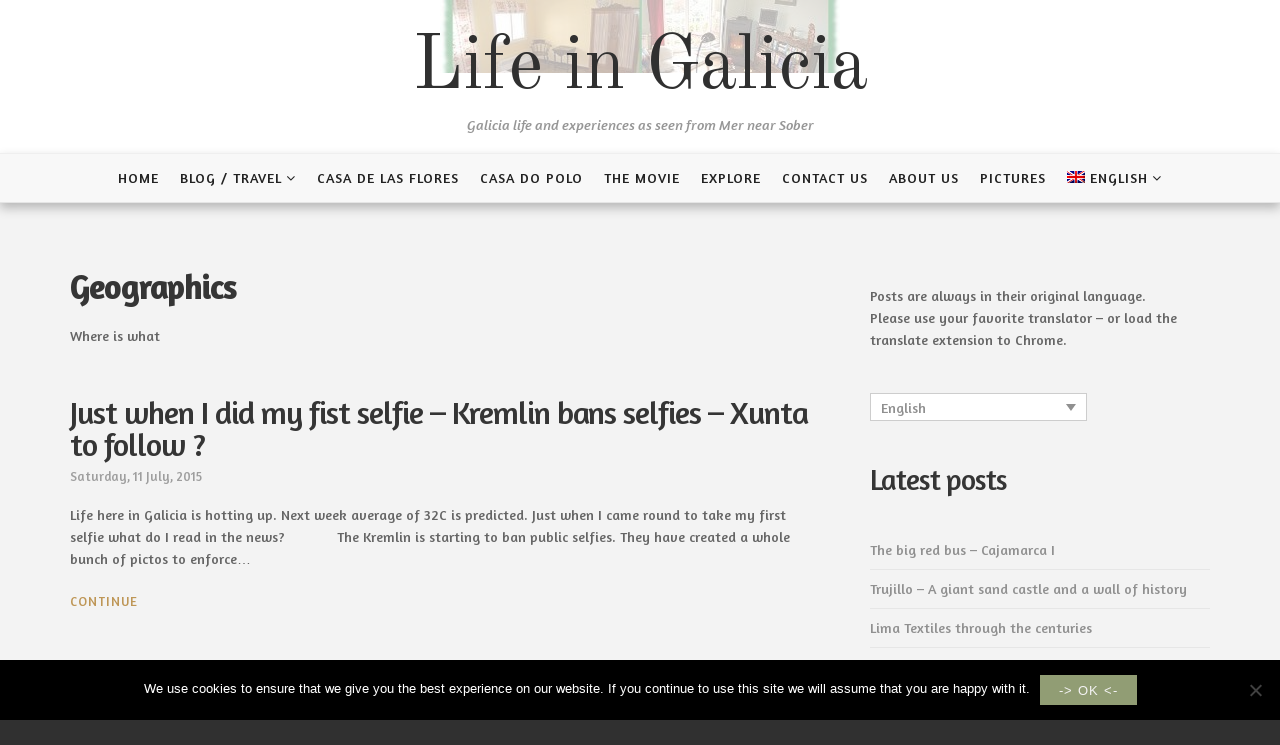

--- FILE ---
content_type: text/html; charset=UTF-8
request_url: https://www.lifeingalicia.com/lig/category/geographics
body_size: 14241
content:
<!DOCTYPE html>
<html dir="ltr" lang="en-US" prefix="og: https://ogp.me/ns#">
<head>
<meta charset="UTF-8">
<meta name="viewport" content="width=device-width, initial-scale=1.0, maximum-scale=2.0, minimum-scale=0.86">
<link rel="profile" href="http://gmpg.org/xfn/11">
<link rel="pingback" href="https://www.lifeingalicia.com/lig/xmlrpc.php">
<title>Geographics | Life in Galicia</title>
	<style>img:is([sizes="auto" i], [sizes^="auto," i]) { contain-intrinsic-size: 3000px 1500px }</style>
	<link rel="alternate" hreflang="en-us" href="https://www.lifeingalicia.com/lig/category/geographics" />
<link rel="alternate" hreflang="es-es" href="https://www.lifeingalicia.com/es/lig/category/geographics" />
<link rel="alternate" hreflang="de-de" href="https://www.lifeingalicia.com/de/lig/category/geographics" />
<link rel="alternate" hreflang="fr-fr" href="https://www.lifeingalicia.com/fr/lig/category/geographics" />

		<!-- All in One SEO 4.8.7 - aioseo.com -->
	<meta name="robots" content="max-image-preview:large" />
	<meta name="google-site-verification" content="LxyoT8DGsbx5zF9tQFsXsnTPeR5Jz0QrJ0gxO1RYLLc" />
	<link rel="canonical" href="https://www.lifeingalicia.com/lig/category/geographics" />
	<link rel="next" href="https://www.lifeingalicia.com/lig/category/geographics/page/2" />
	<meta name="generator" content="All in One SEO (AIOSEO) 4.8.7" />
		<script type="application/ld+json" class="aioseo-schema">
			{"@context":"https:\/\/schema.org","@graph":[{"@type":"BreadcrumbList","@id":"https:\/\/www.lifeingalicia.com\/lig\/category\/geographics#breadcrumblist","itemListElement":[{"@type":"ListItem","@id":"https:\/\/www.lifeingalicia.com#listItem","position":1,"name":"Home","item":"https:\/\/www.lifeingalicia.com","nextItem":{"@type":"ListItem","@id":"https:\/\/www.lifeingalicia.com\/lig\/category\/geographics#listItem","name":"Geographics"}},{"@type":"ListItem","@id":"https:\/\/www.lifeingalicia.com\/lig\/category\/geographics#listItem","position":2,"name":"Geographics","previousItem":{"@type":"ListItem","@id":"https:\/\/www.lifeingalicia.com#listItem","name":"Home"}}]},{"@type":"CollectionPage","@id":"https:\/\/www.lifeingalicia.com\/lig\/category\/geographics#collectionpage","url":"https:\/\/www.lifeingalicia.com\/lig\/category\/geographics","name":"Geographics | Life in Galicia","inLanguage":"en-US","isPartOf":{"@id":"https:\/\/www.lifeingalicia.com\/#website"},"breadcrumb":{"@id":"https:\/\/www.lifeingalicia.com\/lig\/category\/geographics#breadcrumblist"}},{"@type":"Person","@id":"https:\/\/www.lifeingalicia.com\/#person","name":"lifeingalicia"},{"@type":"WebSite","@id":"https:\/\/www.lifeingalicia.com\/#website","url":"https:\/\/www.lifeingalicia.com\/","name":"Life in rural Galicia - Your holiday home Sober Ribeira Sacra","alternateName":"LifeInGalicia","description":"Galicia life and experiences as seen from Mer near Sober","inLanguage":"en-US","publisher":{"@id":"https:\/\/www.lifeingalicia.com\/#person"}}]}
		</script>
		<!-- All in One SEO -->

<link rel='dns-prefetch' href='//fonts.googleapis.com' />
<link rel="alternate" type="application/rss+xml" title="Life in Galicia &raquo; Feed" href="https://www.lifeingalicia.com/feed" />
<link rel="alternate" type="application/rss+xml" title="Life in Galicia &raquo; Comments Feed" href="https://www.lifeingalicia.com/comments/feed" />
<link rel="alternate" type="application/rss+xml" title="Life in Galicia &raquo; Geographics Category Feed" href="https://www.lifeingalicia.com/lig/category/geographics/feed" />
<link rel='stylesheet' id='codepeople-loading-page-style-css' href='https://www.lifeingalicia.com/lig/wp-content/plugins/loading-page/css/loading-page.css?ver=free-1.2.7' type='text/css' media='' />
<link rel='stylesheet' id='codepeople-loading-page-style-effect-css' href='https://www.lifeingalicia.com/lig/wp-content/plugins/loading-page/css/loading-page.css?ver=free-1.2.7' type='text/css' media='' />
<link rel='stylesheet' id='wp-block-library-css' href='https://www.lifeingalicia.com/lig/wp-includes/css/dist/block-library/style.min.css?ver=d579e8468e5132ca273c4eb479499e5e' type='text/css' media='all' />
<style id='classic-theme-styles-inline-css' type='text/css'>
/*! This file is auto-generated */
.wp-block-button__link{color:#fff;background-color:#32373c;border-radius:9999px;box-shadow:none;text-decoration:none;padding:calc(.667em + 2px) calc(1.333em + 2px);font-size:1.125em}.wp-block-file__button{background:#32373c;color:#fff;text-decoration:none}
</style>
<style id='global-styles-inline-css' type='text/css'>
:root{--wp--preset--aspect-ratio--square: 1;--wp--preset--aspect-ratio--4-3: 4/3;--wp--preset--aspect-ratio--3-4: 3/4;--wp--preset--aspect-ratio--3-2: 3/2;--wp--preset--aspect-ratio--2-3: 2/3;--wp--preset--aspect-ratio--16-9: 16/9;--wp--preset--aspect-ratio--9-16: 9/16;--wp--preset--color--black: #000000;--wp--preset--color--cyan-bluish-gray: #abb8c3;--wp--preset--color--white: #ffffff;--wp--preset--color--pale-pink: #f78da7;--wp--preset--color--vivid-red: #cf2e2e;--wp--preset--color--luminous-vivid-orange: #ff6900;--wp--preset--color--luminous-vivid-amber: #fcb900;--wp--preset--color--light-green-cyan: #7bdcb5;--wp--preset--color--vivid-green-cyan: #00d084;--wp--preset--color--pale-cyan-blue: #8ed1fc;--wp--preset--color--vivid-cyan-blue: #0693e3;--wp--preset--color--vivid-purple: #9b51e0;--wp--preset--gradient--vivid-cyan-blue-to-vivid-purple: linear-gradient(135deg,rgba(6,147,227,1) 0%,rgb(155,81,224) 100%);--wp--preset--gradient--light-green-cyan-to-vivid-green-cyan: linear-gradient(135deg,rgb(122,220,180) 0%,rgb(0,208,130) 100%);--wp--preset--gradient--luminous-vivid-amber-to-luminous-vivid-orange: linear-gradient(135deg,rgba(252,185,0,1) 0%,rgba(255,105,0,1) 100%);--wp--preset--gradient--luminous-vivid-orange-to-vivid-red: linear-gradient(135deg,rgba(255,105,0,1) 0%,rgb(207,46,46) 100%);--wp--preset--gradient--very-light-gray-to-cyan-bluish-gray: linear-gradient(135deg,rgb(238,238,238) 0%,rgb(169,184,195) 100%);--wp--preset--gradient--cool-to-warm-spectrum: linear-gradient(135deg,rgb(74,234,220) 0%,rgb(151,120,209) 20%,rgb(207,42,186) 40%,rgb(238,44,130) 60%,rgb(251,105,98) 80%,rgb(254,248,76) 100%);--wp--preset--gradient--blush-light-purple: linear-gradient(135deg,rgb(255,206,236) 0%,rgb(152,150,240) 100%);--wp--preset--gradient--blush-bordeaux: linear-gradient(135deg,rgb(254,205,165) 0%,rgb(254,45,45) 50%,rgb(107,0,62) 100%);--wp--preset--gradient--luminous-dusk: linear-gradient(135deg,rgb(255,203,112) 0%,rgb(199,81,192) 50%,rgb(65,88,208) 100%);--wp--preset--gradient--pale-ocean: linear-gradient(135deg,rgb(255,245,203) 0%,rgb(182,227,212) 50%,rgb(51,167,181) 100%);--wp--preset--gradient--electric-grass: linear-gradient(135deg,rgb(202,248,128) 0%,rgb(113,206,126) 100%);--wp--preset--gradient--midnight: linear-gradient(135deg,rgb(2,3,129) 0%,rgb(40,116,252) 100%);--wp--preset--font-size--small: 13px;--wp--preset--font-size--medium: 20px;--wp--preset--font-size--large: 36px;--wp--preset--font-size--x-large: 42px;--wp--preset--spacing--20: 0.44rem;--wp--preset--spacing--30: 0.67rem;--wp--preset--spacing--40: 1rem;--wp--preset--spacing--50: 1.5rem;--wp--preset--spacing--60: 2.25rem;--wp--preset--spacing--70: 3.38rem;--wp--preset--spacing--80: 5.06rem;--wp--preset--shadow--natural: 6px 6px 9px rgba(0, 0, 0, 0.2);--wp--preset--shadow--deep: 12px 12px 50px rgba(0, 0, 0, 0.4);--wp--preset--shadow--sharp: 6px 6px 0px rgba(0, 0, 0, 0.2);--wp--preset--shadow--outlined: 6px 6px 0px -3px rgba(255, 255, 255, 1), 6px 6px rgba(0, 0, 0, 1);--wp--preset--shadow--crisp: 6px 6px 0px rgba(0, 0, 0, 1);}:where(.is-layout-flex){gap: 0.5em;}:where(.is-layout-grid){gap: 0.5em;}body .is-layout-flex{display: flex;}.is-layout-flex{flex-wrap: wrap;align-items: center;}.is-layout-flex > :is(*, div){margin: 0;}body .is-layout-grid{display: grid;}.is-layout-grid > :is(*, div){margin: 0;}:where(.wp-block-columns.is-layout-flex){gap: 2em;}:where(.wp-block-columns.is-layout-grid){gap: 2em;}:where(.wp-block-post-template.is-layout-flex){gap: 1.25em;}:where(.wp-block-post-template.is-layout-grid){gap: 1.25em;}.has-black-color{color: var(--wp--preset--color--black) !important;}.has-cyan-bluish-gray-color{color: var(--wp--preset--color--cyan-bluish-gray) !important;}.has-white-color{color: var(--wp--preset--color--white) !important;}.has-pale-pink-color{color: var(--wp--preset--color--pale-pink) !important;}.has-vivid-red-color{color: var(--wp--preset--color--vivid-red) !important;}.has-luminous-vivid-orange-color{color: var(--wp--preset--color--luminous-vivid-orange) !important;}.has-luminous-vivid-amber-color{color: var(--wp--preset--color--luminous-vivid-amber) !important;}.has-light-green-cyan-color{color: var(--wp--preset--color--light-green-cyan) !important;}.has-vivid-green-cyan-color{color: var(--wp--preset--color--vivid-green-cyan) !important;}.has-pale-cyan-blue-color{color: var(--wp--preset--color--pale-cyan-blue) !important;}.has-vivid-cyan-blue-color{color: var(--wp--preset--color--vivid-cyan-blue) !important;}.has-vivid-purple-color{color: var(--wp--preset--color--vivid-purple) !important;}.has-black-background-color{background-color: var(--wp--preset--color--black) !important;}.has-cyan-bluish-gray-background-color{background-color: var(--wp--preset--color--cyan-bluish-gray) !important;}.has-white-background-color{background-color: var(--wp--preset--color--white) !important;}.has-pale-pink-background-color{background-color: var(--wp--preset--color--pale-pink) !important;}.has-vivid-red-background-color{background-color: var(--wp--preset--color--vivid-red) !important;}.has-luminous-vivid-orange-background-color{background-color: var(--wp--preset--color--luminous-vivid-orange) !important;}.has-luminous-vivid-amber-background-color{background-color: var(--wp--preset--color--luminous-vivid-amber) !important;}.has-light-green-cyan-background-color{background-color: var(--wp--preset--color--light-green-cyan) !important;}.has-vivid-green-cyan-background-color{background-color: var(--wp--preset--color--vivid-green-cyan) !important;}.has-pale-cyan-blue-background-color{background-color: var(--wp--preset--color--pale-cyan-blue) !important;}.has-vivid-cyan-blue-background-color{background-color: var(--wp--preset--color--vivid-cyan-blue) !important;}.has-vivid-purple-background-color{background-color: var(--wp--preset--color--vivid-purple) !important;}.has-black-border-color{border-color: var(--wp--preset--color--black) !important;}.has-cyan-bluish-gray-border-color{border-color: var(--wp--preset--color--cyan-bluish-gray) !important;}.has-white-border-color{border-color: var(--wp--preset--color--white) !important;}.has-pale-pink-border-color{border-color: var(--wp--preset--color--pale-pink) !important;}.has-vivid-red-border-color{border-color: var(--wp--preset--color--vivid-red) !important;}.has-luminous-vivid-orange-border-color{border-color: var(--wp--preset--color--luminous-vivid-orange) !important;}.has-luminous-vivid-amber-border-color{border-color: var(--wp--preset--color--luminous-vivid-amber) !important;}.has-light-green-cyan-border-color{border-color: var(--wp--preset--color--light-green-cyan) !important;}.has-vivid-green-cyan-border-color{border-color: var(--wp--preset--color--vivid-green-cyan) !important;}.has-pale-cyan-blue-border-color{border-color: var(--wp--preset--color--pale-cyan-blue) !important;}.has-vivid-cyan-blue-border-color{border-color: var(--wp--preset--color--vivid-cyan-blue) !important;}.has-vivid-purple-border-color{border-color: var(--wp--preset--color--vivid-purple) !important;}.has-vivid-cyan-blue-to-vivid-purple-gradient-background{background: var(--wp--preset--gradient--vivid-cyan-blue-to-vivid-purple) !important;}.has-light-green-cyan-to-vivid-green-cyan-gradient-background{background: var(--wp--preset--gradient--light-green-cyan-to-vivid-green-cyan) !important;}.has-luminous-vivid-amber-to-luminous-vivid-orange-gradient-background{background: var(--wp--preset--gradient--luminous-vivid-amber-to-luminous-vivid-orange) !important;}.has-luminous-vivid-orange-to-vivid-red-gradient-background{background: var(--wp--preset--gradient--luminous-vivid-orange-to-vivid-red) !important;}.has-very-light-gray-to-cyan-bluish-gray-gradient-background{background: var(--wp--preset--gradient--very-light-gray-to-cyan-bluish-gray) !important;}.has-cool-to-warm-spectrum-gradient-background{background: var(--wp--preset--gradient--cool-to-warm-spectrum) !important;}.has-blush-light-purple-gradient-background{background: var(--wp--preset--gradient--blush-light-purple) !important;}.has-blush-bordeaux-gradient-background{background: var(--wp--preset--gradient--blush-bordeaux) !important;}.has-luminous-dusk-gradient-background{background: var(--wp--preset--gradient--luminous-dusk) !important;}.has-pale-ocean-gradient-background{background: var(--wp--preset--gradient--pale-ocean) !important;}.has-electric-grass-gradient-background{background: var(--wp--preset--gradient--electric-grass) !important;}.has-midnight-gradient-background{background: var(--wp--preset--gradient--midnight) !important;}.has-small-font-size{font-size: var(--wp--preset--font-size--small) !important;}.has-medium-font-size{font-size: var(--wp--preset--font-size--medium) !important;}.has-large-font-size{font-size: var(--wp--preset--font-size--large) !important;}.has-x-large-font-size{font-size: var(--wp--preset--font-size--x-large) !important;}
:where(.wp-block-post-template.is-layout-flex){gap: 1.25em;}:where(.wp-block-post-template.is-layout-grid){gap: 1.25em;}
:where(.wp-block-columns.is-layout-flex){gap: 2em;}:where(.wp-block-columns.is-layout-grid){gap: 2em;}
:root :where(.wp-block-pullquote){font-size: 1.5em;line-height: 1.6;}
</style>
<link rel='stylesheet' id='cptch_stylesheet-css' href='https://www.lifeingalicia.com/lig/wp-content/plugins/captcha/css/front_end_style.css?ver=4.4.5' type='text/css' media='all' />
<link rel='stylesheet' id='dashicons-css' href='https://www.lifeingalicia.com/lig/wp-includes/css/dashicons.min.css?ver=d579e8468e5132ca273c4eb479499e5e' type='text/css' media='all' />
<link rel='stylesheet' id='cptch_desktop_style-css' href='https://www.lifeingalicia.com/lig/wp-content/plugins/captcha/css/desktop_style.css?ver=4.4.5' type='text/css' media='all' />
<link rel='stylesheet' id='cpp-styles-css' href='https://www.lifeingalicia.com/lig/wp-content/plugins/customize-private-protected/css/style.css?ver=d579e8468e5132ca273c4eb479499e5e' type='text/css' media='all' />
<link rel='stylesheet' id='cookie-notice-front-css' href='https://www.lifeingalicia.com/lig/wp-content/plugins/cookie-notice/css/front.min.css?ver=2.5.7' type='text/css' media='all' />
<link rel='stylesheet' id='googlefonts-css' href='https://fonts.googleapis.com/css?family=Amaranth:400,400italic,700,700italic|Amarante:400&subset=latin' type='text/css' media='all' />
<link rel='stylesheet' id='wpsbc-style-css' href='https://www.lifeingalicia.com/lig/wp-content/plugins/wp-simple-booking-calendar/assets/css/style-front-end.min.css?ver=2.0.15' type='text/css' media='all' />
<link rel='stylesheet' id='wpml-legacy-dropdown-0-css' href='//www.lifeingalicia.com/lig/wp-content/plugins/sitepress-multilingual-cms/templates/language-switchers/legacy-dropdown/style.css?ver=1' type='text/css' media='all' />
<link rel='stylesheet' id='wpml-legacy-horizontal-list-0-css' href='//www.lifeingalicia.com/lig/wp-content/plugins/sitepress-multilingual-cms/templates/language-switchers/legacy-list-horizontal/style.css?ver=1' type='text/css' media='all' />
<style id='wpml-legacy-horizontal-list-0-inline-css' type='text/css'>
.wpml-ls-statics-footer a {color:#444444;background-color:#ffffff;}.wpml-ls-statics-footer a:hover,.wpml-ls-statics-footer a:focus {color:#000000;background-color:#eeeeee;}.wpml-ls-statics-footer .wpml-ls-current-language>a {color:#444444;background-color:#ffffff;}.wpml-ls-statics-footer .wpml-ls-current-language:hover>a, .wpml-ls-statics-footer .wpml-ls-current-language>a:focus {color:#000000;background-color:#eeeeee;}
.wpml-ls-statics-shortcode_actions a {color:#efefef;}.wpml-ls-statics-shortcode_actions .wpml-ls-current-language>a {color:#f4f4f4;}
</style>
<link rel='stylesheet' id='wpml-menu-item-0-css' href='//www.lifeingalicia.com/lig/wp-content/plugins/sitepress-multilingual-cms/templates/language-switchers/menu-item/style.css?ver=1' type='text/css' media='all' />
<link rel='stylesheet' id='cms-navigation-style-base-css' href='https://www.lifeingalicia.com/lig/wp-content/plugins/wpml-cms-nav/res/css/cms-navigation-base.css?ver=1.5.0' type='text/css' media='screen' />
<link rel='stylesheet' id='cms-navigation-style-css' href='https://www.lifeingalicia.com/lig/wp-content/plugins/wpml-cms-nav/res/css/cms-navigation.css?ver=1.5.0' type='text/css' media='screen' />
<link rel='stylesheet' id='senses-lite--fonts-css' href='https://fonts.googleapis.com/css?family=Old+Standard+TT%3A400%2C700&#038;subset=latin%2Clatin-ext' type='text/css' media='all' />
<link rel='stylesheet' id='fontAwesome-css' href='https://www.lifeingalicia.com/lig/wp-content/themes/senses-lite/css/font-awesome.min.css?ver=4.4.0' type='text/css' media='all' />
<link rel='stylesheet' id='bootstrap-css' href='https://www.lifeingalicia.com/lig/wp-content/themes/senses-lite/css/bootstrap.min.css?ver=3.3.5' type='text/css' media='all' />
<link rel='stylesheet' id='senses-style-css' href='https://www.lifeingalicia.com/lig/wp-content/themes/senses-lite/style.css?ver=d579e8468e5132ca273c4eb479499e5e' type='text/css' media='all' />
<style id='senses-style-inline-css' type='text/css'>
body {background-color:#303030}
#masthead {background-color:#ffffff}
.site-branding {margin-top:20px; margin-bottom:20px;}
#masthead:before { background-color: #ffffff; opacity: 0.7}
#masthead { background-position: top;}
#masthead { background-size: auto;}
.site-title a, .site-title a:visited { color: #303030;}
.site-description { color: #969696;}
.menu-toggle:active,.menu-toggle:focus,.menu-toggle:hover { background-color: #555c43; color: #f3f3f3;}
	.menu-toggle { background-color: #919d74; color: #f3f3f3;}
	.toggled-on li { border-color: #424242;}
	.main-navigation.toggled-on .nav-menu, .main-navigation.toggled-on a,.main-navigation.toggled-on li.home a { background-color: #303030; color: #fff;}
	.main-navigation.toggled-on li.home a:hover, .main-navigation.toggled-on a:hover, .main-navigation.toggled-on .current-menu-item > a, .main-navigation.toggled-on .current-menu-item > a, .main-navigation.toggled-on .current-menu-ancestor > a { color: #be9656;}
#site-navigation { border-top-color:#efefef ; border-bottom-color:#e5e5e5 ; background-color:#f8f8f8}
	.main-navigation ul ul { background-color: #f8f8f8;}
.main-navigation li a, .main-navigation li.home a { color: #222222;}
.main-navigation li.home a:hover, 
	.main-navigation a:hover, 
	.main-navigation .current-menu-item > a, 
	.main-navigation .current-menu-item > a,	
	.main-navigation .current-menu-ancestor > a { color: #be9656;}
.main-navigation li li > a { color: #727679;}
.main-navigation ul ul { border-color: #919d74;}
#banner-wrapper {background-color:#303030}
#page { color: #656565; background-color:#f3f3f3}
	.post-navigation .meta-nav { color: #656565}
a, a:visited { color: #af9870;}
a:hover, a:focus, a:active { color: #a76526;}
h1, h2, h3, h4, h5, h6 { color: #353535;}
	.entry-title, .entry-title a { color: #353535;}
	.entry-title a:hover { color: #9ca867;}
.entry-meta, .entry-meta a { color: #9e9e9e;}
.more-link, .more-link:visited { color: #be9656;}
.more-link:hover { color: #656565;}
button, input[type="button"], input[type="submit"], input[type="reset"], .btn { background-color: #919d74; color: #f3f3f3;}
button:hover, input[type="button"]:hover, input[type="submit"]:hover, input[type="reset"]:hover, .btn:hover { background-color: #303030; color: #f3f3f3;}
#bottom-wrapper {  background-color:#919d74; border-color: #555c43; color: #F1F5E7;}
	#bottom-wrapper .widget-title {color: #F1F5E7}
	#bottom-wrapper li a, #bottom-wrapper li a:visited {color: #F1F5E7}
#bottom-wrapper .textwidget a, #bottom-wrapper .textwidget a:visited, #bottom-wrapper li a:hover { color:#d5dead}
#bottom-wrapper a:hover { color:#ffffff}
#sidebar-bottom .widget_archive li, #sidebar-bottom .widget_categories li, #sidebar-bottom .widget_links li, #sidebar-bottom .widget_meta li, 
	#sidebar-bottom .widget_nav_menu li, #sidebar-bottom .widget_pages li, #sidebar-bottom .widget_recent_comments li, #sidebar-bottom .widget_recent_entries li, #sidebar-bottom .widget_categories .children, 
	#sidebar-bottom .widget_nav_menu .sub-menu, #sidebar-bottom .widget_pages .children { border-color:#b9bbb2}
#sidebar-left li a, #sidebar-right li a, #sidebar-left li a:visited, #sidebar-right li a:visited { color:#909090}
#sidebar-left li a:hover, #sidebar-right li a:hover { color:#a76526}
.widget_archive li, .widget_categories li, .widget_links li, .widget_meta li, .widget_nav_menu li, .widget_pages li, 
	.widget_recent_comments li, .widget_recent_entries li, .widget_categories .children, .widget_nav_menu .sub-menu, .widget_pages .children { border-color:#e6e6e6}
#site-navigation { -webkit-box-shadow: 0 5px 10px 0 rgba(0,0,0,0.25); box-shadow: 0 5px 10px 0 rgba(0,0,0,0.25); }
.site-footer { color: #dadada; background-color:#303030}
	#sidebar-footer .widget-title { color: #dadada}
	#sidebar-footer a, #sidebar-footer a:visited { color: #c3b499}
	#sidebar-footer a:hover { color: #dadada}
.social-icons a { color: #ffffff; background-color:#555c43}
.social-icons a:hover { color: #ffffff; background-color:#919d74}
.pagination .page-numbers { color: #919d74; background-color:#555c43}
.pagination .page-numbers:hover, .pagination .page-numbers.current { color: #ffffff; background-color:#aeb399}
.back-to-top {color:#ffffff; background-color:#000000}
.back-to-top:hover { color:#ffffff; background-color:#565656}
.featured { color: #ffffff; background-color:#919d74}
.error-box {color:#ffffff; background-color:#919d74}
.error-button.btn {color:#ffffff; border-color: #afb39c; background-color:#919d74}
.format-quote .entry-title, .format-quote p, .format-quote a { color: #ffffff;}
	.format-quote {background-color:#919d74}
.format-image .entry-title a, .grid .format-image .entry-title a { color: #c9d6a3;}
.site-info { color: #b5b5b5;}
.wp-caption-text { color: #fff;}

</style>
<!--n2css--><!--n2js--><script type="text/javascript" src="https://ajax.googleapis.com/ajax/libs/prototype/1.7.1.0/prototype.js?ver=1.7.1" id="prototype-js"></script>
<script type="text/javascript" src="https://ajax.googleapis.com/ajax/libs/scriptaculous/1.9.0/scriptaculous.js?ver=1.9.0" id="scriptaculous-root-js"></script>
<script type="text/javascript" src="https://ajax.googleapis.com/ajax/libs/scriptaculous/1.9.0/effects.js?ver=1.9.0" id="scriptaculous-effects-js"></script>
<script type="text/javascript" src="https://www.lifeingalicia.com/lig/wp-content/plugins/lightbox-2/lightbox-resize.js?ver=1.8" id="lightbox-js"></script>
<script type="text/javascript" src="https://www.lifeingalicia.com/lig/wp-includes/js/jquery/jquery.min.js?ver=3.7.1" id="jquery-core-js"></script>
<script type="text/javascript" src="https://www.lifeingalicia.com/lig/wp-includes/js/jquery/jquery-migrate.min.js?ver=3.4.1" id="jquery-migrate-js"></script>
<script type="text/javascript" src="https://www.lifeingalicia.com/lig/wp-content/plugins/sitepress-multilingual-cms/res/js/jquery.cookie.js?ver=4.2.4" id="jquery.cookie-js"></script>
<script type="text/javascript" id="wpml-cookie-js-extra">
/* <![CDATA[ */
var wpml_cookies = {"_icl_current_language":{"value":"en","expires":1,"path":"\/"}};
var wpml_cookies = {"_icl_current_language":{"value":"en","expires":1,"path":"\/"}};
/* ]]> */
</script>
<script type="text/javascript" src="https://www.lifeingalicia.com/lig/wp-content/plugins/sitepress-multilingual-cms/res/js/cookies/language-cookie.js?ver=4.2.4" id="wpml-cookie-js"></script>
<script type="text/javascript" src="https://www.lifeingalicia.com/lig/wp-content/plugins/loading-page/loading-screens/logo/loading-logo.js?ver=free-1.2.7" id="codepeople-loading-page-script-logo-js"></script>
<script type="text/javascript" id="codepeople-loading-page-script-js-before">
/* <![CDATA[ */
loading_page_settings={"loadingScreen":1,"closeBtn":true,"removeInOnLoad":false,"codeblock":"","backgroundColor":"rgba(255,255,255,0.8)","foregroundColor":"#000000","backgroundImage":"","additionalSeconds":0,"pageEffect":"none","backgroundRepeat":"repeat","fullscreen":0,"graphic":"logo","text":true,"lp_ls":{"logo":{"image":"https:\/\/www.lifeingalicia.com\/lig\/wp-content\/plugins\/loading-page\/loading-screens\/logo\/images\/07.svg"}},"screen_size":"all","screen_width":0,"deepSearch":1,"modifyDisplayRule":0,"triggerLinkScreenNeverClose":0,"triggerLinkScreenCloseAfter":4};
/* ]]> */
</script>
<script type="text/javascript" src="https://www.lifeingalicia.com/lig/wp-content/plugins/loading-page/js/loading-page.min.js?ver=free-1.2.7" id="codepeople-loading-page-script-js"></script>
<script type="text/javascript" id="cookie-notice-front-js-before">
/* <![CDATA[ */
var cnArgs = {"ajaxUrl":"https:\/\/www.lifeingalicia.com\/lig\/wp-admin\/admin-ajax.php","nonce":"9211dd9729","hideEffect":"fade","position":"bottom","onScroll":false,"onScrollOffset":100,"onClick":false,"cookieName":"cookie_notice_accepted","cookieTime":31536000,"cookieTimeRejected":2592000,"globalCookie":false,"redirection":false,"cache":false,"revokeCookies":false,"revokeCookiesOpt":"automatic"};
/* ]]> */
</script>
<script type="text/javascript" src="https://www.lifeingalicia.com/lig/wp-content/plugins/cookie-notice/js/front.min.js?ver=2.5.7" id="cookie-notice-front-js"></script>
<script type="text/javascript" src="//www.lifeingalicia.com/lig/wp-content/plugins/sitepress-multilingual-cms/templates/language-switchers/legacy-dropdown/script.js?ver=1" id="wpml-legacy-dropdown-0-js"></script>
<script type="text/javascript" id="wpml-browser-redirect-js-extra">
/* <![CDATA[ */
var wpml_browser_redirect_params = {"pageLanguage":"en","languageUrls":{"en_US":"https:\/\/www.lifeingalicia.com\/lig\/category\/geographics","en":"https:\/\/www.lifeingalicia.com\/lig\/category\/geographics","US":"https:\/\/www.lifeingalicia.com\/lig\/category\/geographics","es_ES":"https:\/\/www.lifeingalicia.com\/es\/lig\/category\/geographics","es":"https:\/\/www.lifeingalicia.com\/es\/lig\/category\/geographics","ES":"https:\/\/www.lifeingalicia.com\/es\/lig\/category\/geographics","de_DE":"https:\/\/www.lifeingalicia.com\/de\/lig\/category\/geographics","de":"https:\/\/www.lifeingalicia.com\/de\/lig\/category\/geographics","DE":"https:\/\/www.lifeingalicia.com\/de\/lig\/category\/geographics","fr_FR":"https:\/\/www.lifeingalicia.com\/fr\/lig\/category\/geographics","fr":"https:\/\/www.lifeingalicia.com\/fr\/lig\/category\/geographics","FR":"https:\/\/www.lifeingalicia.com\/fr\/lig\/category\/geographics"},"cookie":{"name":"_icl_visitor_lang_js","domain":"www.lifeingalicia.com","path":"\/","expiration":24}};
/* ]]> */
</script>
<script type="text/javascript" src="https://www.lifeingalicia.com/lig/wp-content/plugins/sitepress-multilingual-cms/dist/js/browser-redirect/app.js?ver=4.2.4" id="wpml-browser-redirect-js"></script>
<link rel="https://api.w.org/" href="https://www.lifeingalicia.com/wp-json/" /><link rel="alternate" title="JSON" type="application/json" href="https://www.lifeingalicia.com/wp-json/wp/v2/categories/7" /><link rel="EditURI" type="application/rsd+xml" title="RSD" href="https://www.lifeingalicia.com/lig/xmlrpc.php?rsd" />

<meta name="generator" content="WPML ver:4.2.4 stt:1,4,3,2;" />

<!-- Bad Behavior 2.2.24 run time: 2.646 ms -->

	<!-- begin lightbox scripts -->
	<script type="text/javascript">
    //<![CDATA[
    document.write('<link rel="stylesheet" href="https://www.lifeingalicia.com/lig/wp-content/plugins/lightbox-2/Themes/Black/lightbox.css" type="text/css" media="screen" />');
    //]]>
    </script>
	<!-- end lightbox scripts -->
<style type='text/css' media='screen'>
	body{ font-family:"Amaranth", arial, sans-serif;}
	h1{ font-family:"Amaranth", arial, sans-serif;}
	h2{ font-family:"Amaranth", arial, sans-serif;}
	h3{ font-family:"Amaranth", arial, sans-serif;}
	h4{ font-family:"Amaranth", arial, sans-serif;}
	p{ font-family:"Amaranth", arial, sans-serif;}
	li{ font-family:"Amaranth", arial, sans-serif;}
</style>
<!-- fonts delivered by Wordpress Google Fonts, a plugin by Adrian3.com --><meta name="generator" content="Elementor 3.31.5; features: e_font_icon_svg, additional_custom_breakpoints, e_element_cache; settings: css_print_method-external, google_font-enabled, font_display-auto">
			<style>
				.e-con.e-parent:nth-of-type(n+4):not(.e-lazyloaded):not(.e-no-lazyload),
				.e-con.e-parent:nth-of-type(n+4):not(.e-lazyloaded):not(.e-no-lazyload) * {
					background-image: none !important;
				}
				@media screen and (max-height: 1024px) {
					.e-con.e-parent:nth-of-type(n+3):not(.e-lazyloaded):not(.e-no-lazyload),
					.e-con.e-parent:nth-of-type(n+3):not(.e-lazyloaded):not(.e-no-lazyload) * {
						background-image: none !important;
					}
				}
				@media screen and (max-height: 640px) {
					.e-con.e-parent:nth-of-type(n+2):not(.e-lazyloaded):not(.e-no-lazyload),
					.e-con.e-parent:nth-of-type(n+2):not(.e-lazyloaded):not(.e-no-lazyload) * {
						background-image: none !important;
					}
				}
			</style>
			<style type="text/css">.broken_link, a.broken_link {
	text-decoration: line-through;
}</style><style type="text/css" id="custom-background-css">
body.custom-background { background-image: url("https://www.lifeingalicia.com/lig/wp-content/uploads/cropped-header_ship_rs.jpg"); background-position: center top; background-size: auto; background-repeat: repeat; background-attachment: scroll; }
</style>
	<link rel="icon" href="https://www.lifeingalicia.com/lig/wp-content/uploads/cropped-map_galicia_logo-32x32.png" sizes="32x32" />
<link rel="icon" href="https://www.lifeingalicia.com/lig/wp-content/uploads/cropped-map_galicia_logo-192x192.png" sizes="192x192" />
<link rel="apple-touch-icon" href="https://www.lifeingalicia.com/lig/wp-content/uploads/cropped-map_galicia_logo-180x180.png" />
<meta name="msapplication-TileImage" content="https://www.lifeingalicia.com/lig/wp-content/uploads/cropped-map_galicia_logo-270x270.png" />
<style id="loading-page-inline-style">body{visibility:hidden;}</style><noscript><style>body{visibility:visible;}</style></noscript><link rel="preload" href="https://www.lifeingalicia.com/lig/wp-content/plugins/loading-page/loading-screens/logo/images/07.svg" as="image" type="image/svg+xml">	<!-- Fonts Plugin CSS - https://fontsplugin.com/ -->
	<style>
			</style>
	<!-- Fonts Plugin CSS -->
	</head>

<body class="archive category category-geographics category-7 custom-background wp-theme-senses-lite cookies-not-set elementor-default elementor-kit-4265 lp_loading_screen_body" itemscope="itemscope" itemtype="http://schema.org/WebPage">
<div id="page" class="hfeed site  fullwidth">
	<a class="skip-link screen-reader-text" href="#content">Skip to content</a>	
       
	<header id="masthead" style="background-image: url('https://www.lifeingalicia.com/lig/wp-content/uploads/cropped-signature-400-1-1.jpg')" itemscope="itemscope" itemtype="http://schema.org/WPHeader">
        <div class="site-header">      
            <div class="site-branding">
			
                                        <div class="site-title" itemprop="headline"><a href="https://www.lifeingalicia.com/" rel="home">Life in Galicia</a></div>
                                                              <div class="site-description" itemprop="description">Galicia life and experiences as seen from Mer near Sober</div>
                                
    
            </div><!-- .site-branding -->
            
            <nav id="site-navigation" class="main-navigation" itemscope="itemscope" itemtype="http://schema.org/SiteNavigationElement">
                <div class="toggle-container visible-xs visible-sm hidden-md hidden-lg">
                        <button class="menu-toggle">Menu</button>
                </div>
                              
              <div class="menu-top_base-container"><ul id="menu-top_base" class="nav-menu"><li id="menu-item-2200" class="menu-item menu-item-type-custom menu-item-object-custom menu-item-home menu-item-2200"><a href="http://www.lifeingalicia.com" data-ps2id-api="true">Home</a></li>
<li id="menu-item-4812" class="menu-item menu-item-type-custom menu-item-object-custom menu-item-has-children menu-item-4812"><a href="https://www.lifeingalicia.com/life-in-galicia" data-ps2id-api="true">Blog / Travel</a>
<ul class="sub-menu">
	<li id="menu-item-4854" class="menu-item menu-item-type-custom menu-item-object-custom menu-item-4854"><a href="https://www.lifeingalicia.com/lig/4600" data-ps2id-api="true">The start (of it all)</a></li>
	<li id="menu-item-4855" class="menu-item menu-item-type-taxonomy menu-item-object-category menu-item-4855"><a href="https://www.lifeingalicia.com/lig/category/america-latino" data-ps2id-api="true">America latino</a></li>
	<li id="menu-item-4856" class="menu-item menu-item-type-taxonomy menu-item-object-category menu-item-4856"><a href="https://www.lifeingalicia.com/lig/category/america-latino/peru" data-ps2id-api="true">Peru</a></li>
</ul>
</li>
<li id="menu-item-2201" class="menu-item menu-item-type-custom menu-item-object-custom menu-item-2201"><a href="https://www.lifeingalicia.com/lig/house-apartment-garden-for-rent-in-mer-sober" data-ps2id-api="true">Casa de las Flores</a></li>
<li id="menu-item-2202" class="menu-item menu-item-type-custom menu-item-object-custom menu-item-2202"><a href="https://casadopolo.lifeingalicia.com/" data-ps2id-api="true">Casa do Polo</a></li>
<li id="menu-item-2203" class="menu-item menu-item-type-custom menu-item-object-custom menu-item-2203"><a target="_blank" href="https://www.youtube.com/watch?v=CRwTMYuxMPU" data-ps2id-api="true">The Movie</a></li>
<li id="menu-item-2204" class="menu-item menu-item-type-custom menu-item-object-custom menu-item-2204"><a href="https://www.lifeingalicia.com/explore-nearby" data-ps2id-api="true">Explore</a></li>
<li id="menu-item-3440" class="menu-item menu-item-type-custom menu-item-object-custom menu-item-3440"><a href="https://www.lifeingalicia.com/lig/contact" data-ps2id-api="true">Contact Us</a></li>
<li id="menu-item-3628" class="menu-item menu-item-type-post_type menu-item-object-page menu-item-3628"><a href="https://www.lifeingalicia.com/life-in-galicia-about-us" data-ps2id-api="true">About Us</a></li>
<li id="menu-item-3799" class="menu-item menu-item-type-custom menu-item-object-custom menu-item-3799"><a href="https://www.lifeingalicia.com/picsshow/" data-ps2id-api="true">Pictures</a></li>
<li id="menu-item-wpml-ls-478-en" class="menu-item wpml-ls-slot-478 wpml-ls-item wpml-ls-item-en wpml-ls-current-language wpml-ls-menu-item wpml-ls-first-item menu-item-type-wpml_ls_menu_item menu-item-object-wpml_ls_menu_item menu-item-has-children menu-item-wpml-ls-478-en"><a href="https://www.lifeingalicia.com/lig/category/geographics" title="English" data-ps2id-api="true"><img class="wpml-ls-flag" src="https://www.lifeingalicia.com/lig/wp-content/plugins/sitepress-multilingual-cms/res/flags/en.png" alt="en" title="English"><span class="wpml-ls-native">English</span></a>
<ul class="sub-menu">
	<li id="menu-item-wpml-ls-478-es" class="menu-item wpml-ls-slot-478 wpml-ls-item wpml-ls-item-es wpml-ls-menu-item menu-item-type-wpml_ls_menu_item menu-item-object-wpml_ls_menu_item menu-item-wpml-ls-478-es"><a href="https://www.lifeingalicia.com/es/lig/category/geographics" title="Español" data-ps2id-api="true"><img class="wpml-ls-flag" src="https://www.lifeingalicia.com/lig/wp-content/plugins/sitepress-multilingual-cms/res/flags/es.png" alt="es" title="Español"><span class="wpml-ls-native">Español</span></a></li>
	<li id="menu-item-wpml-ls-478-de" class="menu-item wpml-ls-slot-478 wpml-ls-item wpml-ls-item-de wpml-ls-menu-item menu-item-type-wpml_ls_menu_item menu-item-object-wpml_ls_menu_item menu-item-wpml-ls-478-de"><a href="https://www.lifeingalicia.com/de/lig/category/geographics" title="Deutsch" data-ps2id-api="true"><img class="wpml-ls-flag" src="https://www.lifeingalicia.com/lig/wp-content/plugins/sitepress-multilingual-cms/res/flags/de.png" alt="de" title="Deutsch"><span class="wpml-ls-native">Deutsch</span></a></li>
	<li id="menu-item-wpml-ls-478-fr" class="menu-item wpml-ls-slot-478 wpml-ls-item wpml-ls-item-fr wpml-ls-menu-item wpml-ls-last-item menu-item-type-wpml_ls_menu_item menu-item-object-wpml_ls_menu_item menu-item-wpml-ls-478-fr"><a href="https://www.lifeingalicia.com/fr/lig/category/geographics" title="Français" data-ps2id-api="true"><img class="wpml-ls-flag" src="https://www.lifeingalicia.com/lig/wp-content/plugins/sitepress-multilingual-cms/res/flags/fr.png" alt="fr" title="Français"><span class="wpml-ls-native">Français</span></a></li>
</ul>
</li>
</ul></div>                    
            </nav><!-- #site-navigation --> 
         </div><!-- .site-header -->
	</header><!-- #masthead -->	   

     
    	              

<aside id="banner-wrapper">
    <div id="banner">
								</div>
</aside>

	
    	
<div id="feature-top-wrapper">
		
</div>
    
<div id="content" class="site-content">

<div id="breadcrumb-wrapper">
	</div>

<div id="content-top-wrapper">
	</div>
<div id="primary" class="content-area">
                      <div class="container">
                        <div class="row">
                        
						                                   
                                   <div class="col-md-8 top-featured-right">        
                                           
                           
						 <main id="main" class="site-main" itemprop="mainEntityOfPage" itemscope="itemscope" itemtype="http://schema.org/Blog">
                  
                            
						                        
                        		                                   <header class="page-header">
                                                                
								<h1 class="page-title" itemprop="headline">Geographics</h1><div class="taxonomy-description"><p>Where is what </p>
</div>                                </header><!-- .page-header -->

                            
                             <div class="posts-layout">
								                                	
<article id="post-2073" class="post-2073 post type-post status-publish format-standard hentry category-geographics category-observations" itemscope="itemscope" itemtype="http://schema.org/BlogPosting" itemprop="blogPost">

	    <div class="entry-summary">
        <header class="entry-header">
        
                
        <h2 class="entry-title" itemprop="headline"><a href="https://www.lifeingalicia.com/lig/2073" rel="bookmark">Just when I did my fist selfie &#8211; Kremlin bans selfies &#8211; Xunta to follow ?</a></h2>        
        <div class="entry-meta post-date"><span class="posted-on"><time class="entry-date published updated" datetime="2015-07-11T13:08:34+00:00" itemprop="datePublished">Saturday, 11 July, 2015</time></span></div><!-- .entry-meta -->
        
        </header><!-- .entry-header -->
    
    <div class="entry-content" itemprop="text">
    
            <p>Life here in Galicia is hotting up. Next week average of 32C is predicted. Just when I came round to take my first selfie what do I read in the news? &nbsp; &nbsp; &nbsp; &nbsp; &nbsp; &nbsp; The Kremlin is starting to ban public selfies. They have created a whole bunch of pictos to enforce&hellip;</p>
<p class="more-link-wrapper"><a class="more-link" href="https://www.lifeingalicia.com/lig/2073">Continue</a></p>
    
    </div><!-- .entry-content -->
    
    <footer class="entry-footer"></footer>
    
    </div>
</article>
                                                                	
<article id="post-2008" class="post-2008 post type-post status-publish format-standard hentry category-gardening category-geographics category-observations tag-contrails tag-frost tag-garden tag-mer tag-nats tag-ribeira-sacra" itemscope="itemscope" itemtype="http://schema.org/BlogPosting" itemprop="blogPost">

	    <div class="entry-summary">
        <header class="entry-header">
        
                
        <h2 class="entry-title" itemprop="headline"><a href="https://www.lifeingalicia.com/lig/2008" rel="bookmark">Who is painting the morning Sky? Wer malt denn da am Himmel ?</a></h2>        
        <div class="entry-meta post-date"><span class="posted-on"><time class="entry-date published updated" datetime="2015-03-09T09:59:34+00:00" itemprop="datePublished">Monday, 9 March, 2015</time></span></div><!-- .entry-meta -->
        
        </header><!-- .entry-header -->
    
    <div class="entry-content" itemprop="text">
    
            <p>Good morning ! On these brilliant frosty morning skies the painting of trails is very prominent. Have you ever wondered where the contrails or vapor trails are leading to ? or where they from ? NATS national air traffic control of the UK have made a great visualization of a days flight movements here in&hellip;</p>
<p class="more-link-wrapper"><a class="more-link" href="https://www.lifeingalicia.com/lig/2008">Continue</a></p>
    
    </div><!-- .entry-content -->
    
    <footer class="entry-footer"></footer>
    
    </div>
</article>
                                                                	
<article id="post-1695" class="post-1695 post type-post status-publish format-standard hentry category-events category-geographics" itemscope="itemscope" itemtype="http://schema.org/BlogPosting" itemprop="blogPost">

	    <div class="entry-summary">
        <header class="entry-header">
        
                
        <h2 class="entry-title" itemprop="headline"><a href="https://www.lifeingalicia.com/lig/1695" rel="bookmark">La Vuelta Espana 2013 Empeza en Sober !!! Ribeira Sacra</a></h2>        
        <div class="entry-meta post-date"><span class="posted-on"><time class="entry-date published updated" datetime="2013-08-27T16:13:56+00:00" itemprop="datePublished">Tuesday, 27 August, 2013</time></span></div><!-- .entry-meta -->
        
        </header><!-- .entry-header -->
    
    <div class="entry-content" itemprop="text">
    
            <p>Tomorrow, Wednesday the 28th, the Vuelta Espana 2013 will start in Sober. This will put the Ribeira Sacra on the map, at least for people who have an interest in cycling. &nbsp; Further information is here http://www.lavuelta.com/13/es/recorrido/index.html?e=5 &nbsp; It should be an event that puts us on the map and the weather prediction is perfect.&hellip;</p>
<p class="more-link-wrapper"><a class="more-link" href="https://www.lifeingalicia.com/lig/1695">Continue</a></p>
    
    </div><!-- .entry-content -->
    
    <footer class="entry-footer"></footer>
    
    </div>
</article>
                                                            </div>
                            
                        <a href="https://www.lifeingalicia.com/lig/category/geographics/page/2" class="post-nav-older">Older Posts</a>                        
                                   
					</main>
                  </div>
                  
                        
                                               
					<div class="col-md-4"><div id="right-wrapper"><aside id="sidebar-right" class="widget-area" itemscope="" itemtype="http://schema.org/WPSideBar"><div id="text-3" class="widget widget_text">			<div class="textwidget"><p>Posts are always in their original language.<br />
Please use your favorite translator &#8211; or load the translate extension to Chrome.</p>
</div>
		</div><div id="icl_lang_sel_widget-8" class="widget widget_icl_lang_sel_widget">
<div
	 class="wpml-ls-sidebars-blogright wpml-ls wpml-ls-legacy-dropdown js-wpml-ls-legacy-dropdown">
	<ul>

		<li tabindex="0" class="wpml-ls-slot-blogright wpml-ls-item wpml-ls-item-en wpml-ls-current-language wpml-ls-first-item wpml-ls-item-legacy-dropdown">
			<a href="#" class="js-wpml-ls-item-toggle wpml-ls-item-toggle"><span class="wpml-ls-native">English</span></a>

			<ul class="wpml-ls-sub-menu">
					<li class="wpml-ls-slot-blogright wpml-ls-item wpml-ls-item-es">
						<a href="https://www.lifeingalicia.com/es/lig/category/geographics" class="wpml-ls-link"><span class="wpml-ls-native">Español</span><span class="wpml-ls-display"><span class="wpml-ls-bracket"> (</span>Spanish<span class="wpml-ls-bracket">)</span></span></a>
					</li>
					<li class="wpml-ls-slot-blogright wpml-ls-item wpml-ls-item-de">
						<a href="https://www.lifeingalicia.com/de/lig/category/geographics" class="wpml-ls-link"><span class="wpml-ls-native">Deutsch</span><span class="wpml-ls-display"><span class="wpml-ls-bracket"> (</span>German<span class="wpml-ls-bracket">)</span></span></a>
					</li>
					<li class="wpml-ls-slot-blogright wpml-ls-item wpml-ls-item-fr wpml-ls-last-item">
						<a href="https://www.lifeingalicia.com/fr/lig/category/geographics" class="wpml-ls-link"><span class="wpml-ls-native">Français</span><span class="wpml-ls-display"><span class="wpml-ls-bracket"> (</span>French<span class="wpml-ls-bracket">)</span></span></a>
					</li>			</ul>

		</li>

	</ul>
</div></div><div id="block-7" class="widget widget_block">
<h2 class="wp-block-heading">Latest posts</h2>
</div><div id="block-3" class="widget widget_block widget_recent_entries"><ul class="wp-block-latest-posts__list wp-block-latest-posts"><li><a class="wp-block-latest-posts__post-title" href="https://www.lifeingalicia.com/lig/5589">The big red bus &#8211; Cajamarca I</a></li>
<li><a class="wp-block-latest-posts__post-title" href="https://www.lifeingalicia.com/lig/5416">Trujillo &#8211; A giant sand castle and a wall of history</a></li>
<li><a class="wp-block-latest-posts__post-title" href="https://www.lifeingalicia.com/lig/5098">Lima Textiles through the centuries</a></li>
<li><a class="wp-block-latest-posts__post-title" href="https://www.lifeingalicia.com/lig/5299">Lima &#8211; Settling in &#8211; Getting around &#8211; Explore</a></li>
<li><a class="wp-block-latest-posts__post-title" href="https://www.lifeingalicia.com/lig/4885">@ the airport &#8211; made it to Madrid</a></li>
</ul></div><div id="block-19" class="widget widget_block widget_text">
<p><a href="https://youtube.com/user/lifeingalicia">Latest short videos</a></p>
</div><div id="block-16" class="widget widget_block widget_text">
<p></p>
</div><div id="block-6" class="widget widget_block">
<h2 class="wp-block-heading">By Country</h2>
</div><div id="block-5" class="widget widget_block">
<div class="wp-block-group"><div class="wp-block-group__inner-container is-layout-flow wp-block-group-is-layout-flow">
<ul class="wp-block-list"><li><a href="https://www.lifeingalicia.com/lig/category/america-latino">America Latino</a><ul><li>Peru</li><li>Bolivia</li><li>Argentina</li><li>Chile</li><li>Uruguay</li></ul></li></ul>
</div></div>
</div><div id="block-13" class="widget widget_block">
<h2 class="wp-block-heading">What is next ....</h2>
</div><div id="block-15" class="widget widget_block widget_media_image">
<figure class="wp-block-image size-full"><img fetchpriority="high" decoding="async" width="487" height="630" src="https://www.lifeingalicia.com/lig/wp-content/uploads/peru-map-2.jpeg" alt="" class="wp-image-5382" srcset="https://www.lifeingalicia.com/lig/wp-content/uploads/peru-map-2.jpeg 487w, https://www.lifeingalicia.com/lig/wp-content/uploads/peru-map-2-232x300.jpeg 232w, https://www.lifeingalicia.com/lig/wp-content/uploads/peru-map-2-116x150.jpeg 116w" sizes="(max-width: 487px) 100vw, 487px" /></figure>
</div><div id="pages-3" class="widget widget_pages"><h3 class="widget-title">Pages</h3>
			<ul>
				<li class="page_item page-item-2"><a href="https://www.lifeingalicia.com/life-in-galicia-about-us">About Us</a></li>
<li class="page_item page-item-3424"><a href="https://www.lifeingalicia.com/brexit-info">BREXIT info</a></li>
<li class="page_item page-item-3418"><a href="https://www.lifeingalicia.com/contact-en">Contact</a></li>
<li class="page_item page-item-3371"><a href="https://www.lifeingalicia.com/eco-holiday-in-the-ribeira-sacra">Eco Holiday in the Ribeira Sacra</a></li>
<li class="page_item page-item-3331"><a href="https://www.lifeingalicia.com/explore-nearby">Explore &#038; Nearby</a></li>
<li class="page_item page-item-2965"><a href="https://www.lifeingalicia.com/house-apartment-garden-for-rent-in-mer-sober">House / Apartment &#038; garden for rent in Mer Sober</a></li>
<li class="page_item page-item-2198"><a href="https://www.lifeingalicia.com/">Life in Galicia as seen from Mer &#8211; Sober &#8211; Ribeira Sacra</a></li>
<li class="page_item page-item-2938 current_page_parent"><a href="https://www.lifeingalicia.com/life-in-galicia">Life in Galicia Stories and more</a></li>
<li class="page_item page-item-3466"><a href="https://www.lifeingalicia.com/lonely-tourist-in-the-ribeira-sacra">Lonely Tourist in the Ribeira Sacra</a></li>
<li class="page_item page-item-4269"><a href="https://www.lifeingalicia.com/privacy-policy-of-lifeingalicia">Privacy Policy of LifeInGalicia</a></li>
<li class="page_item page-item-3348"><a href="https://www.lifeingalicia.com/public-transport">Public Transport</a></li>
<li class="page_item page-item-4227"><a href="https://www.lifeingalicia.com/the-amazon-shopping-list-lig">The Amazon shopping list @ LIG</a></li>
<li class="page_item page-item-2940"><a href="https://www.lifeingalicia.com/welcome-to-life-in-galicia-pages-about-the-life-in-rural-ribeira-sacra">Welcome to Life In Galicia &#8211; Pages about the life in rural Ribeira Sacra</a></li>
<li class="page_item page-item-1983"><a href="https://www.lifeingalicia.com/wikiloc-entdecken-sie-unsere-gegend-mit-life-in-galicia-und-wikiloc-startpunkt-casa-de-las-flores">Wikiloc &#8211; Entdecken sie unsere Gegend mit Life in Galicia und Wikiloc &#8211; Startpunkt Casa de las Flores</a></li>
<li class="page_item page-item-1953"><a href="https://www.lifeingalicia.com/wikiloc-how-to-find-your-bearings-in-galicia-and-from-and-to-the-casa-de-las-flores">Wikiloc &#8211; How to find your bearings in Galicia and from and to the Casa de las Flores</a></li>
<li class="page_item page-item-3470"><a href="https://www.lifeingalicia.com/workaway-helpers-in-mer-sober">Workaway &#8211; Helpers in Mer Sober</a></li>
			</ul>

			</div><div id="wpsimplebookingcalendar_widget-4" class="widget widget-sbc"><div class="wpsbc-container wpsbc-calendar-1" data-id="1" data-show_title="0" data-show_legend="0" data-legend_position="top" data-show_button_navigation="1" data-current_year="2026" data-current_month="1" data-language="en" data-min_width="200" data-max_width="380" ><div class="wpsbc-calendars-wrapper "><div class="wpsbc-calendars"><div class="wpsbc-calendar"><div class="wpsbc-calendar-header wpsbc-heading"><div class="wpsbc-calendar-header-navigation"><a href="#" class="wpsbc-prev"><span class="wpsbc-arrow"></span></a><div class="wpsbc-select-container"><select><option value="1760486400" >October 2025</option><option value="1763164800" >November 2025</option><option value="1765756800" >December 2025</option><option value="1768435200"  selected='selected'>January 2026</option><option value="1771113600" >February 2026</option><option value="1773532800" >March 2026</option><option value="1776211200" >April 2026</option><option value="1778803200" >May 2026</option><option value="1781481600" >June 2026</option><option value="1784073600" >July 2026</option><option value="1786752000" >August 2026</option><option value="1789430400" >September 2026</option><option value="1792022400" >October 2026</option><option value="1794700800" >November 2026</option><option value="1797292800" >December 2026</option><option value="1799971200" >January 2027</option></select></div><a href="#" class="wpsbc-next"><span class="wpsbc-arrow"></span></a></div></div><div class="wpsbc-calendar-wrapper"><table><thead><tr><th>M</th><th>T</th><th>W</th><th>T</th><th>F</th><th>S</th><th>S</th></tr></thead><tbody><tr><td><div class="wpsbc-date  wpsbc-gap" ><div class="wpsbc-date-inner"></div></div></td><td><div class="wpsbc-date  wpsbc-gap" ><div class="wpsbc-date-inner"></div></div></td><td><div class="wpsbc-date  wpsbc-gap" ><div class="wpsbc-date-inner"></div></div></td><td><div class="wpsbc-date wpsbc-legend-item-1 " data-year="2026" data-month="1" data-day="1"><div class="wpsbc-legend-item-icon wpsbc-legend-item-icon-1" data-type="single"><div class="wpsbc-legend-item-icon-color" ></div><div class="wpsbc-legend-item-icon-color" ></div></div><div class="wpsbc-date-inner"><span class="wpsbc-date-number">1</span></div></div></td><td><div class="wpsbc-date wpsbc-legend-item-1 " data-year="2026" data-month="1" data-day="2"><div class="wpsbc-legend-item-icon wpsbc-legend-item-icon-1" data-type="single"><div class="wpsbc-legend-item-icon-color" ></div><div class="wpsbc-legend-item-icon-color" ></div></div><div class="wpsbc-date-inner"><span class="wpsbc-date-number">2</span></div></div></td><td><div class="wpsbc-date wpsbc-legend-item-1 " data-year="2026" data-month="1" data-day="3"><div class="wpsbc-legend-item-icon wpsbc-legend-item-icon-1" data-type="single"><div class="wpsbc-legend-item-icon-color" ></div><div class="wpsbc-legend-item-icon-color" ></div></div><div class="wpsbc-date-inner"><span class="wpsbc-date-number">3</span></div></div></td><td><div class="wpsbc-date wpsbc-legend-item-1 " data-year="2026" data-month="1" data-day="4"><div class="wpsbc-legend-item-icon wpsbc-legend-item-icon-1" data-type="single"><div class="wpsbc-legend-item-icon-color" ></div><div class="wpsbc-legend-item-icon-color" ></div></div><div class="wpsbc-date-inner"><span class="wpsbc-date-number">4</span></div></div></td></tr><tr><td><div class="wpsbc-date wpsbc-legend-item-1 " data-year="2026" data-month="1" data-day="5"><div class="wpsbc-legend-item-icon wpsbc-legend-item-icon-1" data-type="single"><div class="wpsbc-legend-item-icon-color" ></div><div class="wpsbc-legend-item-icon-color" ></div></div><div class="wpsbc-date-inner"><span class="wpsbc-date-number">5</span></div></div></td><td><div class="wpsbc-date wpsbc-legend-item-1 " data-year="2026" data-month="1" data-day="6"><div class="wpsbc-legend-item-icon wpsbc-legend-item-icon-1" data-type="single"><div class="wpsbc-legend-item-icon-color" ></div><div class="wpsbc-legend-item-icon-color" ></div></div><div class="wpsbc-date-inner"><span class="wpsbc-date-number">6</span></div></div></td><td><div class="wpsbc-date wpsbc-legend-item-1 " data-year="2026" data-month="1" data-day="7"><div class="wpsbc-legend-item-icon wpsbc-legend-item-icon-1" data-type="single"><div class="wpsbc-legend-item-icon-color" ></div><div class="wpsbc-legend-item-icon-color" ></div></div><div class="wpsbc-date-inner"><span class="wpsbc-date-number">7</span></div></div></td><td><div class="wpsbc-date wpsbc-legend-item-1 " data-year="2026" data-month="1" data-day="8"><div class="wpsbc-legend-item-icon wpsbc-legend-item-icon-1" data-type="single"><div class="wpsbc-legend-item-icon-color" ></div><div class="wpsbc-legend-item-icon-color" ></div></div><div class="wpsbc-date-inner"><span class="wpsbc-date-number">8</span></div></div></td><td><div class="wpsbc-date wpsbc-legend-item-1 " data-year="2026" data-month="1" data-day="9"><div class="wpsbc-legend-item-icon wpsbc-legend-item-icon-1" data-type="single"><div class="wpsbc-legend-item-icon-color" ></div><div class="wpsbc-legend-item-icon-color" ></div></div><div class="wpsbc-date-inner"><span class="wpsbc-date-number">9</span></div></div></td><td><div class="wpsbc-date wpsbc-legend-item-1 " data-year="2026" data-month="1" data-day="10"><div class="wpsbc-legend-item-icon wpsbc-legend-item-icon-1" data-type="single"><div class="wpsbc-legend-item-icon-color" ></div><div class="wpsbc-legend-item-icon-color" ></div></div><div class="wpsbc-date-inner"><span class="wpsbc-date-number">10</span></div></div></td><td><div class="wpsbc-date wpsbc-legend-item-1 " data-year="2026" data-month="1" data-day="11"><div class="wpsbc-legend-item-icon wpsbc-legend-item-icon-1" data-type="single"><div class="wpsbc-legend-item-icon-color" ></div><div class="wpsbc-legend-item-icon-color" ></div></div><div class="wpsbc-date-inner"><span class="wpsbc-date-number">11</span></div></div></td></tr><tr><td><div class="wpsbc-date wpsbc-legend-item-1 " data-year="2026" data-month="1" data-day="12"><div class="wpsbc-legend-item-icon wpsbc-legend-item-icon-1" data-type="single"><div class="wpsbc-legend-item-icon-color" ></div><div class="wpsbc-legend-item-icon-color" ></div></div><div class="wpsbc-date-inner"><span class="wpsbc-date-number">12</span></div></div></td><td><div class="wpsbc-date wpsbc-legend-item-1 " data-year="2026" data-month="1" data-day="13"><div class="wpsbc-legend-item-icon wpsbc-legend-item-icon-1" data-type="single"><div class="wpsbc-legend-item-icon-color" ></div><div class="wpsbc-legend-item-icon-color" ></div></div><div class="wpsbc-date-inner"><span class="wpsbc-date-number">13</span></div></div></td><td><div class="wpsbc-date wpsbc-legend-item-1 " data-year="2026" data-month="1" data-day="14"><div class="wpsbc-legend-item-icon wpsbc-legend-item-icon-1" data-type="single"><div class="wpsbc-legend-item-icon-color" ></div><div class="wpsbc-legend-item-icon-color" ></div></div><div class="wpsbc-date-inner"><span class="wpsbc-date-number">14</span></div></div></td><td><div class="wpsbc-date wpsbc-legend-item-1 " data-year="2026" data-month="1" data-day="15"><div class="wpsbc-legend-item-icon wpsbc-legend-item-icon-1" data-type="single"><div class="wpsbc-legend-item-icon-color" ></div><div class="wpsbc-legend-item-icon-color" ></div></div><div class="wpsbc-date-inner"><span class="wpsbc-date-number">15</span></div></div></td><td><div class="wpsbc-date wpsbc-legend-item-1 " data-year="2026" data-month="1" data-day="16"><div class="wpsbc-legend-item-icon wpsbc-legend-item-icon-1" data-type="single"><div class="wpsbc-legend-item-icon-color" ></div><div class="wpsbc-legend-item-icon-color" ></div></div><div class="wpsbc-date-inner"><span class="wpsbc-date-number">16</span></div></div></td><td><div class="wpsbc-date wpsbc-legend-item-1 " data-year="2026" data-month="1" data-day="17"><div class="wpsbc-legend-item-icon wpsbc-legend-item-icon-1" data-type="single"><div class="wpsbc-legend-item-icon-color" ></div><div class="wpsbc-legend-item-icon-color" ></div></div><div class="wpsbc-date-inner"><span class="wpsbc-date-number">17</span></div></div></td><td><div class="wpsbc-date wpsbc-legend-item-1 " data-year="2026" data-month="1" data-day="18"><div class="wpsbc-legend-item-icon wpsbc-legend-item-icon-1" data-type="single"><div class="wpsbc-legend-item-icon-color" ></div><div class="wpsbc-legend-item-icon-color" ></div></div><div class="wpsbc-date-inner"><span class="wpsbc-date-number">18</span></div></div></td></tr><tr><td><div class="wpsbc-date wpsbc-legend-item-1 " data-year="2026" data-month="1" data-day="19"><div class="wpsbc-legend-item-icon wpsbc-legend-item-icon-1" data-type="single"><div class="wpsbc-legend-item-icon-color" ></div><div class="wpsbc-legend-item-icon-color" ></div></div><div class="wpsbc-date-inner"><span class="wpsbc-date-number">19</span></div></div></td><td><div class="wpsbc-date wpsbc-legend-item-1 " data-year="2026" data-month="1" data-day="20"><div class="wpsbc-legend-item-icon wpsbc-legend-item-icon-1" data-type="single"><div class="wpsbc-legend-item-icon-color" ></div><div class="wpsbc-legend-item-icon-color" ></div></div><div class="wpsbc-date-inner"><span class="wpsbc-date-number">20</span></div></div></td><td><div class="wpsbc-date wpsbc-legend-item-1 " data-year="2026" data-month="1" data-day="21"><div class="wpsbc-legend-item-icon wpsbc-legend-item-icon-1" data-type="single"><div class="wpsbc-legend-item-icon-color" ></div><div class="wpsbc-legend-item-icon-color" ></div></div><div class="wpsbc-date-inner"><span class="wpsbc-date-number">21</span></div></div></td><td><div class="wpsbc-date wpsbc-legend-item-1 " data-year="2026" data-month="1" data-day="22"><div class="wpsbc-legend-item-icon wpsbc-legend-item-icon-1" data-type="single"><div class="wpsbc-legend-item-icon-color" ></div><div class="wpsbc-legend-item-icon-color" ></div></div><div class="wpsbc-date-inner"><span class="wpsbc-date-number">22</span></div></div></td><td><div class="wpsbc-date wpsbc-legend-item-1 " data-year="2026" data-month="1" data-day="23"><div class="wpsbc-legend-item-icon wpsbc-legend-item-icon-1" data-type="single"><div class="wpsbc-legend-item-icon-color" ></div><div class="wpsbc-legend-item-icon-color" ></div></div><div class="wpsbc-date-inner"><span class="wpsbc-date-number">23</span></div></div></td><td><div class="wpsbc-date wpsbc-legend-item-1 " data-year="2026" data-month="1" data-day="24"><div class="wpsbc-legend-item-icon wpsbc-legend-item-icon-1" data-type="single"><div class="wpsbc-legend-item-icon-color" ></div><div class="wpsbc-legend-item-icon-color" ></div></div><div class="wpsbc-date-inner"><span class="wpsbc-date-number">24</span></div></div></td><td><div class="wpsbc-date wpsbc-legend-item-1 " data-year="2026" data-month="1" data-day="25"><div class="wpsbc-legend-item-icon wpsbc-legend-item-icon-1" data-type="single"><div class="wpsbc-legend-item-icon-color" ></div><div class="wpsbc-legend-item-icon-color" ></div></div><div class="wpsbc-date-inner"><span class="wpsbc-date-number">25</span></div></div></td></tr><tr><td><div class="wpsbc-date wpsbc-legend-item-1 " data-year="2026" data-month="1" data-day="26"><div class="wpsbc-legend-item-icon wpsbc-legend-item-icon-1" data-type="single"><div class="wpsbc-legend-item-icon-color" ></div><div class="wpsbc-legend-item-icon-color" ></div></div><div class="wpsbc-date-inner"><span class="wpsbc-date-number">26</span></div></div></td><td><div class="wpsbc-date wpsbc-legend-item-1 " data-year="2026" data-month="1" data-day="27"><div class="wpsbc-legend-item-icon wpsbc-legend-item-icon-1" data-type="single"><div class="wpsbc-legend-item-icon-color" ></div><div class="wpsbc-legend-item-icon-color" ></div></div><div class="wpsbc-date-inner"><span class="wpsbc-date-number">27</span></div></div></td><td><div class="wpsbc-date wpsbc-legend-item-1 " data-year="2026" data-month="1" data-day="28"><div class="wpsbc-legend-item-icon wpsbc-legend-item-icon-1" data-type="single"><div class="wpsbc-legend-item-icon-color" ></div><div class="wpsbc-legend-item-icon-color" ></div></div><div class="wpsbc-date-inner"><span class="wpsbc-date-number">28</span></div></div></td><td><div class="wpsbc-date wpsbc-legend-item-1 " data-year="2026" data-month="1" data-day="29"><div class="wpsbc-legend-item-icon wpsbc-legend-item-icon-1" data-type="single"><div class="wpsbc-legend-item-icon-color" ></div><div class="wpsbc-legend-item-icon-color" ></div></div><div class="wpsbc-date-inner"><span class="wpsbc-date-number">29</span></div></div></td><td><div class="wpsbc-date wpsbc-legend-item-1 " data-year="2026" data-month="1" data-day="30"><div class="wpsbc-legend-item-icon wpsbc-legend-item-icon-1" data-type="single"><div class="wpsbc-legend-item-icon-color" ></div><div class="wpsbc-legend-item-icon-color" ></div></div><div class="wpsbc-date-inner"><span class="wpsbc-date-number">30</span></div></div></td><td><div class="wpsbc-date wpsbc-legend-item-1 " data-year="2026" data-month="1" data-day="31"><div class="wpsbc-legend-item-icon wpsbc-legend-item-icon-1" data-type="single"><div class="wpsbc-legend-item-icon-color" ></div><div class="wpsbc-legend-item-icon-color" ></div></div><div class="wpsbc-date-inner"><span class="wpsbc-date-number">31</span></div></div></td><td><div class="wpsbc-date  wpsbc-gap" ><div class="wpsbc-date-inner"></div></div></td></tr></tbody></table></div></div></div></div><style>.wpsbc-container.wpsbc-calendar-1 .wpsbc-legend-item-icon-1 div:first-of-type { background-color: #ddffcc; }.wpsbc-container.wpsbc-calendar-1 .wpsbc-legend-item-icon-1 div:nth-of-type(2) { background-color: transparent; }.wpsbc-container.wpsbc-calendar-1 .wpsbc-legend-item-icon-1 div:first-of-type svg { fill: #ddffcc; }.wpsbc-container.wpsbc-calendar-1 .wpsbc-legend-item-icon-1 div:nth-of-type(2) svg { fill: transparent; }.wpsbc-container.wpsbc-calendar-1 .wpsbc-legend-item-icon-2 div:first-of-type { background-color: #ffc0bd; }.wpsbc-container.wpsbc-calendar-1 .wpsbc-legend-item-icon-2 div:nth-of-type(2) { background-color: transparent; }.wpsbc-container.wpsbc-calendar-1 .wpsbc-legend-item-icon-2 div:first-of-type svg { fill: #ffc0bd; }.wpsbc-container.wpsbc-calendar-1 .wpsbc-legend-item-icon-2 div:nth-of-type(2) svg { fill: transparent; }.wpsbc-container.wpsbc-calendar-1 .wpsbc-legend-item-icon-3 div:first-of-type { background-color: #fee2a0; }.wpsbc-container.wpsbc-calendar-1 .wpsbc-legend-item-icon-3 div:nth-of-type(2) { background-color: transparent; }.wpsbc-container.wpsbc-calendar-1 .wpsbc-legend-item-icon-3 div:first-of-type svg { fill: #fee2a0; }.wpsbc-container.wpsbc-calendar-1 .wpsbc-legend-item-icon-3 div:nth-of-type(2) svg { fill: transparent; }</style><div class="wpsbc-container-loaded" data-just-loaded="1"></div></div></div></aside></div></div> 


                        </div><!-- .row -->
                </div><!-- .container -->

</div>


<div id="content-bottom-wrapper">
</div>

</div><!-- #content -->

 
<div id="feature-bottom-wrapper"> </div>

<div id="bottom-wrapper">
</div>

<a class="back-to-top"><span class="fa fa-angle-up"></span></a>

<footer id="colophon" class="site-footer">

        <div id="sidebar-footer">       
                   
        </div>
        
             
         <nav id="footer-nav">
            <ul id="footer-menu" class="menu"><li id="menu-item-2943" class="menu-item menu-item-type-custom menu-item-object-custom menu-item-home menu-item-2943"><a href="https://www.lifeingalicia.com/" data-ps2id-api="true">Home</a></li>
<li id="menu-item-2944" class="menu-item menu-item-type-custom menu-item-object-custom menu-item-2944"><a href="http://casadopolo.lifeingalicia.com" data-ps2id-api="true">Casa do Polo</a></li>
<li id="menu-item-3806" class="menu-item menu-item-type-post_type menu-item-object-page menu-item-3806"><a href="https://www.lifeingalicia.com/house-apartment-garden-for-rent-in-mer-sober" data-ps2id-api="true">C. de las Flores</a></li>
<li id="menu-item-3803" class="menu-item menu-item-type-post_type menu-item-object-page menu-item-3803"><a href="https://www.lifeingalicia.com/workaway-helpers-in-mer-sober" data-ps2id-api="true">Workaway – intercambio</a></li>
<li id="menu-item-3805" class="menu-item menu-item-type-post_type menu-item-object-page menu-item-3805"><a href="https://www.lifeingalicia.com/explore-nearby" data-ps2id-api="true">Explore &#038; Nearby</a></li>
<li id="menu-item-3804" class="menu-item menu-item-type-post_type menu-item-object-page menu-item-3804"><a href="https://www.lifeingalicia.com/contact-en" data-ps2id-api="true">Contact</a></li>
<li id="menu-item-3807" class="menu-item menu-item-type-post_type menu-item-object-page menu-item-3807"><a href="https://www.lifeingalicia.com/wikiloc-entdecken-sie-unsere-gegend-mit-life-in-galicia-und-wikiloc-startpunkt-casa-de-las-flores" data-ps2id-api="true">Wikiloc – Tours</a></li>
</ul>        </nav>
               
         <div class="site-info">
          Copyright &copy; 
          2026 LifeInGalicia.&nbsp;All rights reserved.                  </div>
        
	</footer><!-- #colophon -->
</div><!-- #page -->

<script type="speculationrules">
{"prefetch":[{"source":"document","where":{"and":[{"href_matches":"\/*"},{"not":{"href_matches":["\/lig\/wp-*.php","\/lig\/wp-admin\/*","\/lig\/wp-content\/uploads\/*","\/lig\/wp-content\/*","\/lig\/wp-content\/plugins\/*","\/lig\/wp-content\/themes\/senses-lite\/*","\/*\\?(.+)"]}},{"not":{"selector_matches":"a[rel~=\"nofollow\"]"}},{"not":{"selector_matches":".no-prefetch, .no-prefetch a"}}]},"eagerness":"conservative"}]}
</script>
			<script>
				const lazyloadRunObserver = () => {
					const lazyloadBackgrounds = document.querySelectorAll( `.e-con.e-parent:not(.e-lazyloaded)` );
					const lazyloadBackgroundObserver = new IntersectionObserver( ( entries ) => {
						entries.forEach( ( entry ) => {
							if ( entry.isIntersecting ) {
								let lazyloadBackground = entry.target;
								if( lazyloadBackground ) {
									lazyloadBackground.classList.add( 'e-lazyloaded' );
								}
								lazyloadBackgroundObserver.unobserve( entry.target );
							}
						});
					}, { rootMargin: '200px 0px 200px 0px' } );
					lazyloadBackgrounds.forEach( ( lazyloadBackground ) => {
						lazyloadBackgroundObserver.observe( lazyloadBackground );
					} );
				};
				const events = [
					'DOMContentLoaded',
					'elementor/lazyload/observe',
				];
				events.forEach( ( event ) => {
					document.addEventListener( event, lazyloadRunObserver );
				} );
			</script>
			
<div class="wpml-ls-statics-footer wpml-ls wpml-ls-legacy-list-horizontal">
	<ul><li class="wpml-ls-slot-footer wpml-ls-item wpml-ls-item-en wpml-ls-current-language wpml-ls-first-item wpml-ls-item-legacy-list-horizontal">
				<a href="https://www.lifeingalicia.com/lig/category/geographics" class="wpml-ls-link"><img class="wpml-ls-flag" src="https://www.lifeingalicia.com/lig/wp-content/plugins/sitepress-multilingual-cms/res/flags/en.png" alt="en" title="English"><span class="wpml-ls-native">English</span></a>
			</li><li class="wpml-ls-slot-footer wpml-ls-item wpml-ls-item-es wpml-ls-item-legacy-list-horizontal">
				<a href="https://www.lifeingalicia.com/es/lig/category/geographics" class="wpml-ls-link"><img class="wpml-ls-flag" src="https://www.lifeingalicia.com/lig/wp-content/plugins/sitepress-multilingual-cms/res/flags/es.png" alt="es" title="Español"><span class="wpml-ls-native">Español</span></a>
			</li><li class="wpml-ls-slot-footer wpml-ls-item wpml-ls-item-de wpml-ls-item-legacy-list-horizontal">
				<a href="https://www.lifeingalicia.com/de/lig/category/geographics" class="wpml-ls-link"><img class="wpml-ls-flag" src="https://www.lifeingalicia.com/lig/wp-content/plugins/sitepress-multilingual-cms/res/flags/de.png" alt="de" title="Deutsch"><span class="wpml-ls-native">Deutsch</span></a>
			</li><li class="wpml-ls-slot-footer wpml-ls-item wpml-ls-item-fr wpml-ls-last-item wpml-ls-item-legacy-list-horizontal">
				<a href="https://www.lifeingalicia.com/fr/lig/category/geographics" class="wpml-ls-link"><img class="wpml-ls-flag" src="https://www.lifeingalicia.com/lig/wp-content/plugins/sitepress-multilingual-cms/res/flags/fr.png" alt="fr" title="Français"><span class="wpml-ls-native">Français</span></a>
			</li></ul>
</div><script type="text/javascript" id="page-scroll-to-id-plugin-script-js-extra">
/* <![CDATA[ */
var mPS2id_params = {"instances":{"mPS2id_instance_0":{"selector":"a[rel='m_PageScroll2id']","autoSelectorMenuLinks":"true","excludeSelector":"a[href^='#tab-'], a[href^='#tabs-'], a[data-toggle]:not([data-toggle='tooltip']), a[data-slide], a[data-vc-tabs], a[data-vc-accordion]","scrollSpeed":1000,"autoScrollSpeed":"true","scrollEasing":"easeInOutQuint","scrollingEasing":"easeOutQuint","forceScrollEasing":"false","pageEndSmoothScroll":"true","stopScrollOnUserAction":"false","autoCorrectScroll":"false","autoCorrectScrollExtend":"false","layout":"vertical","offset":0,"dummyOffset":"false","highlightSelector":"","clickedClass":"mPS2id-clicked","targetClass":"mPS2id-target","highlightClass":"mPS2id-highlight","forceSingleHighlight":"false","keepHighlightUntilNext":"false","highlightByNextTarget":"false","appendHash":"false","scrollToHash":"true","scrollToHashForAll":"true","scrollToHashDelay":0,"scrollToHashUseElementData":"true","scrollToHashRemoveUrlHash":"false","disablePluginBelow":0,"adminDisplayWidgetsId":"true","adminTinyMCEbuttons":"true","unbindUnrelatedClickEvents":"false","unbindUnrelatedClickEventsSelector":"","normalizeAnchorPointTargets":"false","encodeLinks":"false"}},"total_instances":"1","shortcode_class":"_ps2id"};
/* ]]> */
</script>
<script type="text/javascript" src="https://www.lifeingalicia.com/lig/wp-content/plugins/page-scroll-to-id/js/page-scroll-to-id.min.js?ver=1.7.9" id="page-scroll-to-id-plugin-script-js"></script>
<script type="text/javascript" src="https://www.lifeingalicia.com/lig/wp-includes/js/jquery/ui/core.min.js?ver=1.13.3" id="jquery-ui-core-js"></script>
<script type="text/javascript" src="https://www.lifeingalicia.com/lig/wp-includes/js/jquery/ui/datepicker.min.js?ver=1.13.3" id="jquery-ui-datepicker-js"></script>
<script type="text/javascript" id="jquery-ui-datepicker-js-after">
/* <![CDATA[ */
jQuery(function(jQuery){jQuery.datepicker.setDefaults({"closeText":"Close","currentText":"Today","monthNames":["January","February","March","April","May","June","July","August","September","October","November","December"],"monthNamesShort":["Jan","Feb","Mar","Apr","May","Jun","Jul","Aug","Sep","Oct","Nov","Dec"],"nextText":"Next","prevText":"Previous","dayNames":["Sunday","Monday","Tuesday","Wednesday","Thursday","Friday","Saturday"],"dayNamesShort":["Sun","Mon","Tue","Wed","Thu","Fri","Sat"],"dayNamesMin":["S","M","T","W","T","F","S"],"dateFormat":"DD, d MM, yy","firstDay":1,"isRTL":false});});
/* ]]> */
</script>
<script type="text/javascript" id="wpsbc-script-js-extra">
/* <![CDATA[ */
var wpsbc = {"ajax_url":"https:\/\/www.lifeingalicia.com\/lig\/wp-admin\/admin-ajax.php"};
/* ]]> */
</script>
<script type="text/javascript" src="https://www.lifeingalicia.com/lig/wp-content/plugins/wp-simple-booking-calendar/assets/js/script-front-end.min.js?ver=2.0.15" id="wpsbc-script-js"></script>
<script type="text/javascript" src="https://www.lifeingalicia.com/lig/wp-content/themes/senses-lite/js/functions.js?ver=20120206" id="senses-navigation-js"></script>
<script type="text/javascript" src="https://www.lifeingalicia.com/lig/wp-content/themes/senses-lite/js/skip-link-focus-fix.js?ver=20130115" id="skip-link-focus-fix-js"></script>
<script type="text/javascript" src="https://www.lifeingalicia.com/lig/wp-content/plugins/bj-lazy-load/js/bj-lazy-load.min.js?ver=2" id="BJLL-js"></script>

		<!-- Cookie Notice plugin v2.5.7 by Hu-manity.co https://hu-manity.co/ -->
		<div id="cookie-notice" role="dialog" class="cookie-notice-hidden cookie-revoke-hidden cn-position-bottom" aria-label="Cookie Notice" style="background-color: rgba(0,0,0,1);"><div class="cookie-notice-container" style="color: #fff"><span id="cn-notice-text" class="cn-text-container">We use cookies to ensure that we give you the best experience on our website. If you continue to use this site we will assume that you are happy with it.</span><span id="cn-notice-buttons" class="cn-buttons-container"><button id="cn-accept-cookie" data-cookie-set="accept" class="cn-set-cookie cn-button cn-button-custom button" aria-label="-&gt; OK &lt;-">-&gt; OK &lt;-</button></span><span id="cn-close-notice" data-cookie-set="accept" class="cn-close-icon" title="No"></span></div>
			
		</div>
		<!-- / Cookie Notice plugin -->
</body>
</html>


--- FILE ---
content_type: text/css
request_url: https://www.lifeingalicia.com/lig/wp-content/plugins/customize-private-protected/css/style.css?ver=d579e8468e5132ca273c4eb479499e5e
body_size: -216
content:
.cpp-form .cpp-password {
  background-color: #eee;
  border: none;
  width: 100%;
  border-radius: 0;
  font-size: 14px;
  color: #999;
  padding: 16px;
  -webkit-box-sizing: border-box;
  box-sizing: border-box;
  margin-bottom: 0.5em;
}

.cpp-form .cpp-submit {
  border: 1px solid #ddd;
  font-family: inherit;
  display: block;
  float: right;
  margin: 8px auto 0;
  cursor: pointer;
}
